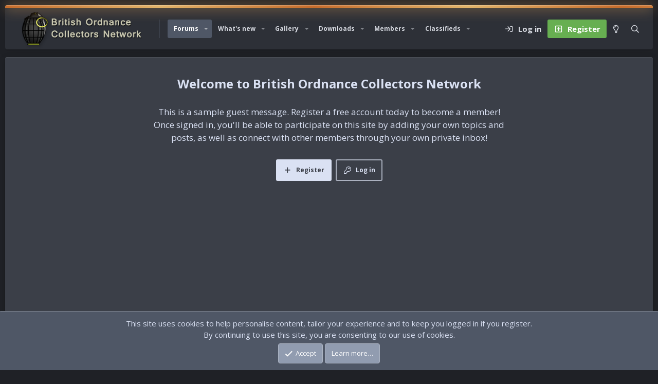

--- FILE ---
content_type: text/html; charset=utf-8
request_url: https://www.google.com/recaptcha/api2/aframe
body_size: 269
content:
<!DOCTYPE HTML><html><head><meta http-equiv="content-type" content="text/html; charset=UTF-8"></head><body><script nonce="Wj8vG3DpMZMymzbVWZfvTg">/** Anti-fraud and anti-abuse applications only. See google.com/recaptcha */ try{var clients={'sodar':'https://pagead2.googlesyndication.com/pagead/sodar?'};window.addEventListener("message",function(a){try{if(a.source===window.parent){var b=JSON.parse(a.data);var c=clients[b['id']];if(c){var d=document.createElement('img');d.src=c+b['params']+'&rc='+(localStorage.getItem("rc::a")?sessionStorage.getItem("rc::b"):"");window.document.body.appendChild(d);sessionStorage.setItem("rc::e",parseInt(sessionStorage.getItem("rc::e")||0)+1);localStorage.setItem("rc::h",'1768963441895');}}}catch(b){}});window.parent.postMessage("_grecaptcha_ready", "*");}catch(b){}</script></body></html>